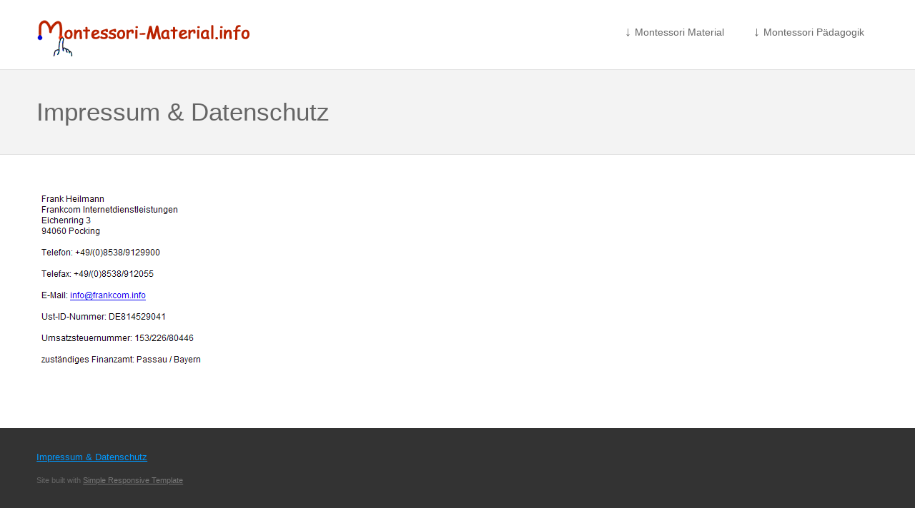

--- FILE ---
content_type: text/html
request_url: https://montessori-material.info/impressum.html
body_size: 1583
content:
<!DOCTYPE html>
<!--[if lt IE 7]>      <html class="no-js lt-ie9 lt-ie8 lt-ie7"> <![endif]-->
<!--[if IE 7]>         <html class="no-js lt-ie9 lt-ie8"> <![endif]-->
<!--[if IE 8]>         <html class="no-js lt-ie9"> <![endif]-->
<!--[if gt IE 8]><!--> <html class="no-js"> <!--<![endif]-->
<head>
<meta charset="utf-8">
<meta http-equiv="X-UA-Compatible" content="IE=edge,chrome=1">

<title>Impressum von Montessori-Material.info</title>

<META NAME="ROBOTS" CONTENT="NOINDEX, FOLLOW">

<!-- Mobile viewport -->
<meta name="viewport" content="width=device-width; initial-scale=1.0">

<link rel="shortcut icon" href="images/favicon.ico"  type="image/x-icon" />

<!-- CSS-->
<!-- Google web fonts. You can get your own bundle at http://www.google.com/fonts. Don't forget to update the CSS accordingly!-->
<link href='http://fonts.googleapis.com/css?family=Droid+Serif:400,700,400italic|Oswald:700' rel='stylesheet' type='text/css'>

<link rel="stylesheet" href="css/normalize.css">
<link rel="stylesheet" href="js/flexslider/flexslider.css" />
<link rel="stylesheet" href="css/colorblocks-style.css">

<!-- end CSS-->
    
<!-- JS-->
<script src="js/libs/modernizr-2.6.2.min.js"></script>
<!-- end JS-->

</head>

<body id="home">
<!--[if lt IE 7]>
            <p class="chromeframe">You are using an <strong>outdated</strong> browser. Please <a href="http://browsehappy.com/">upgrade your browser</a> or <a href="http://www.google.com/chromeframe/?redirect=true">activate Google Chrome Frame</a> to improve your experience.</p>
        <![endif]-->

  
<!-- header area -->
    <header class="wrapper clearfix">
		       
        <div id="banner">        
        	<div id="logo"><a href="http://montessori-material.info"><img src="bilder/logo.png" alt="logo"></a></div> 
        </div>
        
        <!-- main navigation -->
        <nav id="topnav" role="navigation">
        <div class="menu-toggle">Menü</div>  
        	<ul class="srt-menu" id="menu-main-navigation">
            <li>
				<a href="http://montessori-material.info/">Montessori Material</a>
				<ul>
					<li><a href="http://montessori-material.info/sinnesmaterial.html">Sinnesmaterial</a></li>
					<li><a href="http://montessori-material.info/mathematisches-material.html">Mathematisches Material</a></li>
				</ul>
			</li>
            <li>
				<a href="#">Montessori Pädagogik</a>
				<ul>
					<li><a href="http://montessori-material.info/entwicklungsphasen.html">Entwicklungsphasen</a></li>
					<li><a href="http://montessori-material.info/montessori-philosophie.html">Montessori Philosophie</a></li>
                    <li><a href="http://montessori-material.info/montessori-spielzeug.html">Montessori Spielzeug</a></li>
					<li><a href="http://montessori-material.info/maria-montessori.html">Maria Montessori</a></li>
				</ul>
			</li>

		</ul>     
		</nav><!-- #topnav -->
  
    </header><!-- end header -->
 
 
<!-- hero area (the grey one with a slider -->
    <section id="page-header" class="clearfix">    
   
    <div class="wrapper">
      <h1>Impressum & Datenschutz</h1>
    </div>
    </section><!-- end hero area -->





<!-- main content area -->   
   
<div id="main" class="wrapper clearfix">    

<!-- content area -->    
	<section id="content">
    
<p><img src="http://montessori-material.info/imp.gif"></p>

</section><!-- #end content area -->
      
      
    <!-- left sidebar -->    
     <!--<aside>
    <figure>
    <img src="bilder/montessori-material.jpg" alt="Montessori Material">
    <figcaption>Spielerisches Lernen mit Montessori Material</figcaption>
	</figure>
	<p><a href="http://montessori-material.info/montessori-material-bestellen.php" class="buttonlink" target="_blank">Montessori Material kaufen <br />(inkl. Gutschein)</a></p>
   
        <h2>Bild + Shop-Link</h2>
            <nav id="secondary-navigation">
                    <ul>
                        <li><a href="#">menu item</a></li>
                        <li class="current"><a href="#">current menu item</a></li>
                        <li><a href="#">menu item</a></li>
                        <li><a href="#">menu item</a></li>
                        <li><a href="#">menu item</a></li>
                    </ul>
             </nav>
             -->
      </aside><!-- #end left sidebar -->
    
    
    
</div><!-- #end div #main .wrapper -->





<!-- footer area -->    
<footer>
	<div id="colophon" class="wrapper clearfix">
   	<a href="http://montessori-material.info/impressum.html">Impressum & Datenschutz</a></div>
    
    <!--You can NOT remove this attribution statement from any page, unless you get the permission from prowebdesign.ro--><div id="attribution" class="wrapper clearfix" style="color:#666; font-size:11px;">Site built with <a href="http://www.prowebdesign.ro/simple-responsive-template/" target="_blank" title="Simple Responsive Template is a free software by www.prowebdesign.ro" style="color:#777;">Simple Responsive Template</a></div><!--end attribution-->
    
</footer><!-- #end footer area --> 


<!-- jQuery -->
<script src="http://ajax.googleapis.com/ajax/libs/jquery/1/jquery.min.js"></script>
<script>window.jQuery || document.write('<script src="js/libs/jquery-1.9.0.min.js">\x3C/script>')</script>

<script defer src="js/flexslider/jquery.flexslider-min.js"></script>

<!-- fire ups - read this file!  -->   
<script src="js/main.js"></script>

</body>
</html>